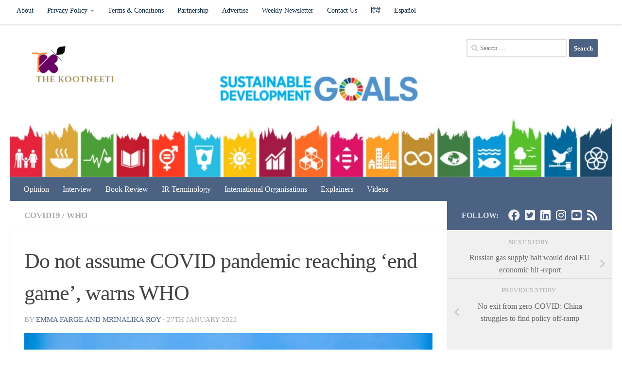

--- FILE ---
content_type: text/html; charset=UTF-8
request_url: https://thekootneeti.in/2022/01/27/do-not-assume-covid-pandemic-reaching-end-game-warns-who/
body_size: 22686
content:
<!DOCTYPE html><html class="no-js" lang="en-US" xmlns:fb="https://www.facebook.com/2008/fbml" xmlns:addthis="https://www.addthis.com/help/api-spec"  prefix="og: https://ogp.me/ns#"><head><meta charset="UTF-8"><meta name="viewport" content="width=device-width, initial-scale=1.0"><link rel="profile" href="https://gmpg.org/xfn/11" /><link rel="pingback" href="https://thekootneeti.in/xmlrpc.php"> <script>document.documentElement.className = document.documentElement.className.replace("no-js","js");</script> <link media="all" href="https://thekootneeti.in/wp-content/cache/autoptimize/css/autoptimize_46de99648748ccfa610b8c82adb38001.css" rel="stylesheet"><title>Do not assume COVID pandemic reaching &#039;end game&#039;, warns WHO</title><meta name="description" content="The head of the World Health Organization (WHO) warned on Monday that it was dangerous to assume the Omicron variant would"/><meta name="robots" content="follow, index, max-snippet:-1, max-video-preview:-1, max-image-preview:large"/><link rel="canonical" href="https://thekootneeti.in/2022/01/27/do-not-assume-covid-pandemic-reaching-end-game-warns-who/" /><meta property="og:locale" content="en_US" /><meta property="og:type" content="article" /><meta property="og:title" content="Do not assume COVID pandemic reaching &#039;end game&#039;, warns WHO" /><meta property="og:description" content="The head of the World Health Organization (WHO) warned on Monday that it was dangerous to assume the Omicron variant would" /><meta property="og:url" content="https://thekootneeti.in/2022/01/27/do-not-assume-covid-pandemic-reaching-end-game-warns-who/" /><meta property="og:site_name" content="The Kootneeti" /><meta property="article:publisher" content="https://www.facebook.com/TheKootneeti" /><meta property="article:author" content="thekootneetimag@gmail.com" /><meta property="article:tag" content="COVID19" /><meta property="article:tag" content="Germany" /><meta property="article:tag" content="Omicron" /><meta property="article:tag" content="Pandemic" /><meta property="article:tag" content="WHO" /><meta property="article:section" content="COVID19" /><meta property="og:image" content="https://thekootneeti.in/wp-content/uploads/2021/01/f-whoteam-a-20200211-scaled.jpg" /><meta property="og:image:secure_url" content="https://thekootneeti.in/wp-content/uploads/2021/01/f-whoteam-a-20200211-scaled.jpg" /><meta property="og:image:width" content="683" /><meta property="og:image:height" content="450" /><meta property="og:image:alt" content="COVID" /><meta property="og:image:type" content="image/jpeg" /><meta property="article:published_time" content="2022-01-27T12:54:57+05:30" /><meta name="twitter:card" content="summary_large_image" /><meta name="twitter:title" content="Do not assume COVID pandemic reaching &#039;end game&#039;, warns WHO" /><meta name="twitter:description" content="The head of the World Health Organization (WHO) warned on Monday that it was dangerous to assume the Omicron variant would" /><meta name="twitter:site" content="@Thekootneeti" /><meta name="twitter:creator" content="@Thekootneeti" /><meta name="twitter:image" content="https://thekootneeti.in/wp-content/uploads/2021/01/f-whoteam-a-20200211-scaled.jpg" /><meta name="twitter:label1" content="Written by" /><meta name="twitter:data1" content="Emma Farge and Mrinalika Roy" /><meta name="twitter:label2" content="Time to read" /><meta name="twitter:data2" content="1 minute" /> <script type="application/ld+json" class="rank-math-schema">{"@context":"https://schema.org","@graph":[{"@type":"Place","@id":"https://thekootneeti.in/#place","address":{"@type":"PostalAddress","streetAddress":"C-7, Sector 6","addressLocality":"Noida","addressRegion":"Uttar Pradesh","postalCode":"201301","addressCountry":"India"}},{"@type":"Organization","@id":"https://thekootneeti.in/#organization","name":"The Kootneeti","url":"https://thekootneeti.in","sameAs":["https://www.facebook.com/TheKootneeti","https://twitter.com/Thekootneeti"],"email":"hr@thekootneeti.in","address":{"@type":"PostalAddress","streetAddress":"C-7, Sector 6","addressLocality":"Noida","addressRegion":"Uttar Pradesh","postalCode":"201301","addressCountry":"India"},"logo":{"@type":"ImageObject","@id":"https://thekootneeti.in/#logo","url":"http://thekootneeti.in/wp-content/uploads/2018/12/cropped-kootneetiTM-6-1.png","contentUrl":"http://thekootneeti.in/wp-content/uploads/2018/12/cropped-kootneetiTM-6-1.png","caption":"The Kootneeti","inLanguage":"en-US","width":"500","height":"200"},"contactPoint":[{"@type":"ContactPoint","telephone":"+91 0120 4565994","contactType":"sales"}],"location":{"@id":"https://thekootneeti.in/#place"}},{"@type":"WebSite","@id":"https://thekootneeti.in/#website","url":"https://thekootneeti.in","name":"The Kootneeti","publisher":{"@id":"https://thekootneeti.in/#organization"},"inLanguage":"en-US"},{"@type":"ImageObject","@id":"https://thekootneeti.in/wp-content/uploads/2021/01/f-whoteam-a-20200211-scaled.jpg","url":"https://thekootneeti.in/wp-content/uploads/2021/01/f-whoteam-a-20200211-scaled.jpg","width":"683","height":"450","inLanguage":"en-US"},{"@type":"BreadcrumbList","@id":"https://thekootneeti.in/2022/01/27/do-not-assume-covid-pandemic-reaching-end-game-warns-who/#breadcrumb","itemListElement":[{"@type":"ListItem","position":"1","item":{"@id":"https://thekootneeti.in","name":"Home"}},{"@type":"ListItem","position":"2","item":{"@id":"https://thekootneeti.in/category/pandemics/pandemics-covid19/","name":"COVID19"}},{"@type":"ListItem","position":"3","item":{"@id":"https://thekootneeti.in/2022/01/27/do-not-assume-covid-pandemic-reaching-end-game-warns-who/","name":"Do not assume COVID pandemic reaching &#8216;end game&#8217;, warns WHO"}}]},{"@type":"WebPage","@id":"https://thekootneeti.in/2022/01/27/do-not-assume-covid-pandemic-reaching-end-game-warns-who/#webpage","url":"https://thekootneeti.in/2022/01/27/do-not-assume-covid-pandemic-reaching-end-game-warns-who/","name":"Do not assume COVID pandemic reaching &#039;end game&#039;, warns WHO","datePublished":"2022-01-27T12:54:57+05:30","dateModified":"2022-01-27T12:54:57+05:30","isPartOf":{"@id":"https://thekootneeti.in/#website"},"primaryImageOfPage":{"@id":"https://thekootneeti.in/wp-content/uploads/2021/01/f-whoteam-a-20200211-scaled.jpg"},"inLanguage":"en-US","breadcrumb":{"@id":"https://thekootneeti.in/2022/01/27/do-not-assume-covid-pandemic-reaching-end-game-warns-who/#breadcrumb"}},{"@type":"Person","name":"Emma Farge and Mrinalika Roy","description":"This report has been written by The Kootneeti Team. For any feedbacks/query reach Editor@thekootneeti.com || Twitter: @TheKootneeti","image":{"@type":"ImageObject","@id":"https://thekootneeti.in/wp-content/uploads/2017/07/cropped-cropped-IMG_8603-e1501253198550-1-2.png","url":"https://thekootneeti.in/wp-content/uploads/2017/07/cropped-cropped-IMG_8603-e1501253198550-1-2.png","caption":"Emma Farge and Mrinalika Roy","inLanguage":"en-US"},"sameAs":["thekootneetimag@gmail.com"],"worksFor":{"@id":"https://thekootneeti.in/#organization"}},{"@type":"NewsArticle","headline":"Do not assume COVID pandemic reaching &#039;end game&#039;, warns WHO","keywords":"COVID","datePublished":"2022-01-27T12:54:57+05:30","dateModified":"2022-01-27T12:54:57+05:30","articleSection":"COVID19, WHO","author":{"name":"Emma Farge and Mrinalika Roy"},"publisher":{"@id":"https://thekootneeti.in/#organization"},"description":"The head of the World Health Organization (WHO) warned on Monday that it was dangerous to assume the Omicron variant would","name":"Do not assume COVID pandemic reaching &#039;end game&#039;, warns WHO","@id":"https://thekootneeti.in/2022/01/27/do-not-assume-covid-pandemic-reaching-end-game-warns-who/#richSnippet","isPartOf":{"@id":"https://thekootneeti.in/2022/01/27/do-not-assume-covid-pandemic-reaching-end-game-warns-who/#webpage"},"image":{"@id":"https://thekootneeti.in/wp-content/uploads/2021/01/f-whoteam-a-20200211-scaled.jpg"},"inLanguage":"en-US","mainEntityOfPage":{"@id":"https://thekootneeti.in/2022/01/27/do-not-assume-covid-pandemic-reaching-end-game-warns-who/#webpage"}}]}</script> <link rel='dns-prefetch' href='//s7.addthis.com' /><link rel='dns-prefetch' href='//www.googletagmanager.com' /><link rel="alternate" type="application/rss+xml" title="The Kootneeti &raquo; Feed" href="https://thekootneeti.in/feed/" /><link rel="alternate" type="application/rss+xml" title="The Kootneeti &raquo; Comments Feed" href="https://thekootneeti.in/comments/feed/" /><link rel="alternate" type="application/rss+xml" title="The Kootneeti &raquo; Do not assume COVID pandemic reaching &#8216;end game&#8217;, warns WHO Comments Feed" href="https://thekootneeti.in/2022/01/27/do-not-assume-covid-pandemic-reaching-end-game-warns-who/feed/" /><link rel="alternate" title="oEmbed (JSON)" type="application/json+oembed" href="https://thekootneeti.in/wp-json/oembed/1.0/embed?url=https%3A%2F%2Fthekootneeti.in%2F2022%2F01%2F27%2Fdo-not-assume-covid-pandemic-reaching-end-game-warns-who%2F" /><link rel="alternate" title="oEmbed (XML)" type="text/xml+oembed" href="https://thekootneeti.in/wp-json/oembed/1.0/embed?url=https%3A%2F%2Fthekootneeti.in%2F2022%2F01%2F27%2Fdo-not-assume-covid-pandemic-reaching-end-game-warns-who%2F&#038;format=xml" /> <script src="https://thekootneeti.in/wp-includes/js/jquery/jquery.min.js?ver=3.7.1" id="jquery-core-js"></script> 
 <script src="https://www.googletagmanager.com/gtag/js?id=G-SGJJP3QQCJ" id="google_gtagjs-js" async></script> <script id="google_gtagjs-js-after">window.dataLayer = window.dataLayer || [];function gtag(){dataLayer.push(arguments);}
gtag("set","linker",{"domains":["thekootneeti.in"]});
gtag("js", new Date());
gtag("set", "developer_id.dZTNiMT", true);
gtag("config", "G-SGJJP3QQCJ");
 window._googlesitekit = window._googlesitekit || {}; window._googlesitekit.throttledEvents = []; window._googlesitekit.gtagEvent = (name, data) => { var key = JSON.stringify( { name, data } ); if ( !! window._googlesitekit.throttledEvents[ key ] ) { return; } window._googlesitekit.throttledEvents[ key ] = true; setTimeout( () => { delete window._googlesitekit.throttledEvents[ key ]; }, 5 ); gtag( "event", name, { ...data, event_source: "site-kit" } ); }; 
//# sourceURL=google_gtagjs-js-after</script> <script id="__ytprefs__-js-extra">var _EPYT_ = {"ajaxurl":"https://thekootneeti.in/wp-admin/admin-ajax.php","security":"74efc0dfca","gallery_scrolloffset":"20","eppathtoscripts":"https://thekootneeti.in/wp-content/plugins/youtube-embed-plus/scripts/","eppath":"https://thekootneeti.in/wp-content/plugins/youtube-embed-plus/","epresponsiveselector":"[\"iframe.__youtube_prefs__\",\"iframe[src*='youtube.com']\",\"iframe[src*='youtube-nocookie.com']\",\"iframe[data-ep-src*='youtube.com']\",\"iframe[data-ep-src*='youtube-nocookie.com']\",\"iframe[data-ep-gallerysrc*='youtube.com']\"]","epdovol":"1","version":"14.2.4","evselector":"iframe.__youtube_prefs__[src], iframe[src*=\"youtube.com/embed/\"], iframe[src*=\"youtube-nocookie.com/embed/\"]","ajax_compat":"","maxres_facade":"eager","ytapi_load":"light","pause_others":"","stopMobileBuffer":"1","facade_mode":"","not_live_on_channel":""};
//# sourceURL=__ytprefs__-js-extra</script> <link rel="https://api.w.org/" href="https://thekootneeti.in/wp-json/" /><link rel="alternate" title="JSON" type="application/json" href="https://thekootneeti.in/wp-json/wp/v2/posts/33031" /><link rel="EditURI" type="application/rsd+xml" title="RSD" href="https://thekootneeti.in/xmlrpc.php?rsd" /><meta name="generator" content="WordPress 6.9" /><link rel='shortlink' href='https://thekootneeti.in/?p=33031' /><meta property="fb:app_id" content="184053355601751"/><meta name="generator" content="Site Kit by Google 1.170.0" /> <script>document.documentElement.className = document.documentElement.className.replace('no-js', 'js');</script> <link rel="preload" as="font" type="font/woff2" href="https://thekootneeti.in/wp-content/themes/hueman/assets/front/webfonts/fa-brands-400.woff2?v=5.15.2" crossorigin="anonymous"/><link rel="preload" as="font" type="font/woff2" href="https://thekootneeti.in/wp-content/themes/hueman/assets/front/webfonts/fa-regular-400.woff2?v=5.15.2" crossorigin="anonymous"/><link rel="preload" as="font" type="font/woff2" href="https://thekootneeti.in/wp-content/themes/hueman/assets/front/webfonts/fa-solid-900.woff2?v=5.15.2" crossorigin="anonymous"/> <!--[if lt IE 9]> <script src="https://thekootneeti.in/wp-content/themes/hueman/assets/front/js/ie/html5shiv-printshiv.min.js"></script> <script src="https://thekootneeti.in/wp-content/themes/hueman/assets/front/js/ie/selectivizr.js"></script> <![endif]--><meta name="google-adsense-platform-account" content="ca-host-pub-2644536267352236"><meta name="google-adsense-platform-domain" content="sitekit.withgoogle.com"><meta name="onesignal" content="wordpress-plugin"/> <script>window.OneSignalDeferred = window.OneSignalDeferred || [];

      OneSignalDeferred.push(function(OneSignal) {
        var oneSignal_options = {};
        window._oneSignalInitOptions = oneSignal_options;

        oneSignal_options['serviceWorkerParam'] = { scope: '/' };
oneSignal_options['serviceWorkerPath'] = 'OneSignalSDKWorker.js.php';

        OneSignal.Notifications.setDefaultUrl("https://thekootneeti.in");

        oneSignal_options['wordpress'] = true;
oneSignal_options['appId'] = '46a37cce-27b3-496a-b092-1333e5e5b885';
oneSignal_options['allowLocalhostAsSecureOrigin'] = true;
oneSignal_options['welcomeNotification'] = { };
oneSignal_options['welcomeNotification']['title'] = "";
oneSignal_options['welcomeNotification']['message'] = "";
oneSignal_options['path'] = "https://thekootneeti.in/wp-content/plugins/onesignal-free-web-push-notifications/sdk_files/";
oneSignal_options['safari_web_id'] = "web.onesignal.auto.0e731bf1-0f8d-4c8c-8593-03e4c907000a";
oneSignal_options['promptOptions'] = { };
              OneSignal.init(window._oneSignalInitOptions);
              OneSignal.Slidedown.promptPush()      });

      function documentInitOneSignal() {
        var oneSignal_elements = document.getElementsByClassName("OneSignal-prompt");

        var oneSignalLinkClickHandler = function(event) { OneSignal.Notifications.requestPermission(); event.preventDefault(); };        for(var i = 0; i < oneSignal_elements.length; i++)
          oneSignal_elements[i].addEventListener('click', oneSignalLinkClickHandler, false);
      }

      if (document.readyState === 'complete') {
           documentInitOneSignal();
      }
      else {
           window.addEventListener("load", function(event){
               documentInitOneSignal();
          });
      }</script> <link rel="icon" href="https://thekootneeti.in/wp-content/uploads/2018/12/cropped-154567378355208271-32x32.png" sizes="32x32" /><link rel="icon" href="https://thekootneeti.in/wp-content/uploads/2018/12/cropped-154567378355208271-192x192.png" sizes="192x192" /><link rel="apple-touch-icon" href="https://thekootneeti.in/wp-content/uploads/2018/12/cropped-154567378355208271-180x180.png" /><meta name="msapplication-TileImage" content="https://thekootneeti.in/wp-content/uploads/2018/12/cropped-154567378355208271-270x270.png" /><link rel='stylesheet' id='dashicons-css' href='https://thekootneeti.in/wp-includes/css/dashicons.min.css?ver=6.9' media='all' /></head><body class="wp-singular post-template-default single single-post postid-33031 single-format-image wp-custom-logo wp-embed-responsive wp-theme-hueman sfly_guest-author-post col-2cl full-width topbar-enabled header-desktop-sticky header-mobile-sticky hueman-3-7-23 chrome"><div id="wrapper"> <a class="screen-reader-text skip-link" href="#content">Skip to content</a><header id="header" class="main-menu-mobile-on one-mobile-menu main_menu header-ads-desktop  topbar-transparent has-header-img"><nav class="nav-container group mobile-menu mobile-sticky " id="nav-mobile" data-menu-id="header-1"><div class="mobile-title-logo-in-header"><p class="site-title"> <a class="custom-logo-link" href="https://thekootneeti.in/" rel="home" title="The Kootneeti | Home page"><noscript><img src="https://thekootneeti.in/wp-content/uploads/2019/08/cropped-Copy-of-logo.png" alt="The Kootneeti" width="520" height="437"/></noscript><img class="lazyload" src='data:image/svg+xml,%3Csvg%20xmlns=%22http://www.w3.org/2000/svg%22%20viewBox=%220%200%20520%20437%22%3E%3C/svg%3E' data-src="https://thekootneeti.in/wp-content/uploads/2019/08/cropped-Copy-of-logo.png" alt="The Kootneeti" width="520" height="437"/></a></p></div> <button class="ham__navbar-toggler-two collapsed" title="Menu" aria-expanded="false"> <span class="ham__navbar-span-wrapper"> <span class="line line-1"></span> <span class="line line-2"></span> <span class="line line-3"></span> </span> </button><div class="nav-text"></div><div class="nav-wrap container"><ul class="nav container-inner group mobile-search"><li><form role="search" method="get" class="search-form" action="https://thekootneeti.in/"> <label> <span class="screen-reader-text">Search for:</span> <input type="search" class="search-field" placeholder="Search &hellip;" value="" name="s" /> </label> <input type="submit" class="search-submit" value="Search" /></form></li></ul><ul id="menu-english" class="nav container-inner group"><li id="menu-item-10066" class="menu-item menu-item-type-taxonomy menu-item-object-category menu-item-10066"><a href="https://thekootneeti.in/category/opinion/">Opinion</a></li><li id="menu-item-10064" class="menu-item menu-item-type-taxonomy menu-item-object-category menu-item-10064"><a href="https://thekootneeti.in/category/interview/">Interview</a></li><li id="menu-item-10063" class="menu-item menu-item-type-taxonomy menu-item-object-category menu-item-10063"><a href="https://thekootneeti.in/category/book-review/">Book Review</a></li><li id="menu-item-38350" class="menu-item menu-item-type-taxonomy menu-item-object-category menu-item-38350"><a href="https://thekootneeti.in/category/ir-terminology/">IR Terminology</a></li><li id="menu-item-38928" class="menu-item menu-item-type-taxonomy menu-item-object-category menu-item-38928"><a href="https://thekootneeti.in/category/international-organisations/">International Organisations</a></li><li id="menu-item-39059" class="menu-item menu-item-type-taxonomy menu-item-object-category menu-item-39059"><a href="https://thekootneeti.in/category/opinion/the-kootneeti-explainer/">Explainers</a></li><li id="menu-item-30528" class="menu-item menu-item-type-post_type menu-item-object-page menu-item-30528"><a href="https://thekootneeti.in/videos/">Videos</a></li></ul></div></nav><nav class="nav-container group desktop-menu desktop-sticky " id="nav-topbar" data-menu-id="header-2"><div class="nav-text"></div><div class="topbar-toggle-down"> <i class="fas fa-angle-double-down" aria-hidden="true" data-toggle="down" title="Expand menu"></i> <i class="fas fa-angle-double-up" aria-hidden="true" data-toggle="up" title="Collapse menu"></i></div><div class="nav-wrap container"><ul id="menu-alternate" class="nav container-inner group"><li id="menu-item-10397" class="menu-item menu-item-type-post_type menu-item-object-page menu-item-10397"><a href="https://thekootneeti.in/our-story/">About</a></li><li id="menu-item-10371" class="menu-item menu-item-type-post_type menu-item-object-page menu-item-privacy-policy menu-item-has-children menu-item-10371"><a rel="privacy-policy" href="https://thekootneeti.in/privacy-policy-2/">Privacy Policy</a><ul class="sub-menu"><li id="menu-item-34966" class="menu-item menu-item-type-post_type menu-item-object-page menu-item-34966"><a href="https://thekootneeti.in/privacy-policy-2022/">Privacy Policy</a></li><li id="menu-item-12671" class="menu-item menu-item-type-post_type menu-item-object-page menu-item-12671"><a href="https://thekootneeti.in/legal-notice/">Legal Notice</a></li><li id="menu-item-12944" class="menu-item menu-item-type-post_type menu-item-object-page menu-item-12944"><a href="https://thekootneeti.in/editorial-team-policies-the-kootneeti/">Editorial Team &#038; Policies | The Kootneeti</a></li></ul></li><li id="menu-item-34973" class="menu-item menu-item-type-post_type menu-item-object-page menu-item-34973"><a href="https://thekootneeti.in/terms-conditions-2022/">Terms &#038; Conditions</a></li><li id="menu-item-10374" class="menu-item menu-item-type-post_type menu-item-object-page menu-item-10374"><a href="https://thekootneeti.in/international-synergy-the-kootneeti/">Partnership</a></li><li id="menu-item-10411" class="menu-item menu-item-type-post_type menu-item-object-page menu-item-10411"><a href="https://thekootneeti.in/advertise/">Advertise</a></li><li id="menu-item-39060" class="menu-item menu-item-type-post_type menu-item-object-page menu-item-39060"><a href="https://thekootneeti.in/international-relations-updates-weekly-newsletter-by-the-kootneeti/">Weekly Newsletter</a></li><li id="menu-item-10373" class="menu-item menu-item-type-post_type menu-item-object-page menu-item-10373"><a href="https://thekootneeti.in/contact/">Contact Us</a></li><li id="menu-item-10382" class="menu-item menu-item-type-custom menu-item-object-custom menu-item-10382"><a href="http://hindi.thekootneeti.in">हिंदी</a></li><li id="menu-item-10383" class="menu-item menu-item-type-custom menu-item-object-custom menu-item-10383"><a href="http://es.thekootneeti.in">Español</a></li></ul></div><div id="topbar-header-search" class="container"><div class="container-inner"> <button class="toggle-search"><i class="fas fa-search"></i></button><div class="search-expand"><div class="search-expand-inner"><form role="search" method="get" class="search-form" action="https://thekootneeti.in/"> <label> <span class="screen-reader-text">Search for:</span> <input type="search" class="search-field" placeholder="Search &hellip;" value="" name="s" /> </label> <input type="submit" class="search-submit" value="Search" /></form></div></div></div></div></nav><div class="container group"><div class="container-inner"><div id="header-image-wrap"><div class="group hu-pad central-header-zone"><div class="logo-tagline-group"><p class="site-title"> <a class="custom-logo-link" href="https://thekootneeti.in/" rel="home" title="The Kootneeti | Home page"><noscript><img src="https://thekootneeti.in/wp-content/uploads/2018/12/cropped-kootneetiTM-6-1.png" alt="The Kootneeti" width="500" height="200"/></noscript><img class="lazyload" src='data:image/svg+xml,%3Csvg%20xmlns=%22http://www.w3.org/2000/svg%22%20viewBox=%220%200%20500%20200%22%3E%3C/svg%3E' data-src="https://thekootneeti.in/wp-content/uploads/2018/12/cropped-kootneetiTM-6-1.png" alt="The Kootneeti" width="500" height="200"/></a></p><p class="site-description">International Relations in India &amp; Beyond</p></div><div id="header-widgets"><div id="search-8" class="widget widget_search"><form role="search" method="get" class="search-form" action="https://thekootneeti.in/"> <label> <span class="screen-reader-text">Search for:</span> <input type="search" class="search-field" placeholder="Search &hellip;" value="" name="s" /> </label> <input type="submit" class="search-submit" value="Search" /></form></div></div></div> <a href="https://thekootneeti.in/" rel="home"><img src="https://thekootneeti.in/wp-content/uploads/2019/02/SDG317.png" width="2707" height="687" alt="" class="new-site-image" srcset="https://thekootneeti.in/wp-content/uploads/2019/02/SDG317.png 800w, https://thekootneeti.in/wp-content/uploads/2019/02/SDG317-300x76.png 300w, https://thekootneeti.in/wp-content/uploads/2019/02/SDG317-768x195.png 768w, https://thekootneeti.in/wp-content/uploads/2019/02/SDG317-1024x260.png 1024w" sizes="(max-width: 2707px) 100vw, 2707px" decoding="async" fetchpriority="high" /></a></div><nav class="nav-container group desktop-menu " id="nav-header" data-menu-id="header-3"><div class="nav-text"></div><div class="nav-wrap container"><ul id="menu-english-1" class="nav container-inner group"><li class="menu-item menu-item-type-taxonomy menu-item-object-category menu-item-10066"><a href="https://thekootneeti.in/category/opinion/">Opinion</a></li><li class="menu-item menu-item-type-taxonomy menu-item-object-category menu-item-10064"><a href="https://thekootneeti.in/category/interview/">Interview</a></li><li class="menu-item menu-item-type-taxonomy menu-item-object-category menu-item-10063"><a href="https://thekootneeti.in/category/book-review/">Book Review</a></li><li class="menu-item menu-item-type-taxonomy menu-item-object-category menu-item-38350"><a href="https://thekootneeti.in/category/ir-terminology/">IR Terminology</a></li><li class="menu-item menu-item-type-taxonomy menu-item-object-category menu-item-38928"><a href="https://thekootneeti.in/category/international-organisations/">International Organisations</a></li><li class="menu-item menu-item-type-taxonomy menu-item-object-category menu-item-39059"><a href="https://thekootneeti.in/category/opinion/the-kootneeti-explainer/">Explainers</a></li><li class="menu-item menu-item-type-post_type menu-item-object-page menu-item-30528"><a href="https://thekootneeti.in/videos/">Videos</a></li></ul></div></nav></div></div></header><div class="container" id="page"><div class="container-inner"><div class="main"><div class="main-inner group"><main class="content" id="content"><div class="page-title hu-pad group"><ul class="meta-single group"><li class="category"><a href="https://thekootneeti.in/category/pandemics/pandemics-covid19/" rel="category tag">COVID19</a> <span>/</span> <a href="https://thekootneeti.in/category/united-states/who/" rel="category tag">WHO</a></li></ul></div><div class="hu-pad group"><article class="post-33031 post type-post status-publish format-image has-post-thumbnail hentry category-pandemics-covid19 category-who tag-covid19 tag-germany tag-omicron tag-pandemic tag-who post_format-post-format-image"><div class="post-inner group"><h1 class="post-title entry-title">Do not assume COVID pandemic reaching &#8216;end game&#8217;, warns WHO</h1><p class="post-byline"> by <span class="vcard author"> <span class="fn"><a href="" title="Posts by Emma Farge and Mrinalika Roy" rel="author">Emma Farge and Mrinalika Roy</a></span> </span> &middot; <span class="published">27th January 2022</span></p><div class="post-format"><div class="image-container"> <img  width="683" height="450"  src="[data-uri]" data-src="https://thekootneeti.in/wp-content/uploads/2021/01/f-whoteam-a-20200211-scaled.jpg"  class="attachment-full size-full wp-post-image" alt="" decoding="async" data-srcset="https://thekootneeti.in/wp-content/uploads/2021/01/f-whoteam-a-20200211-scaled.jpg 683w, https://thekootneeti.in/wp-content/uploads/2021/01/f-whoteam-a-20200211-300x198.jpg 300w, https://thekootneeti.in/wp-content/uploads/2021/01/f-whoteam-a-20200211-1024x675.jpg 1024w, https://thekootneeti.in/wp-content/uploads/2021/01/f-whoteam-a-20200211-768x506.jpg 768w, https://thekootneeti.in/wp-content/uploads/2021/01/f-whoteam-a-20200211-1536x1012.jpg 1536w" data-sizes="(max-width: 683px) 100vw, 683px" /><div class="image-caption">FILE PHOTO: Director-General of the World Health Organization (WHO) Tedros Adhanom Ghebreyesus attends a news conference on the novel coronavirus (2019-nCoV) in Geneva, Switzerland February 6, 2020. REUTERS/Denis Balibouse/File Photo</div></div></div><div class="clear"></div><div class="entry themeform"><div class="entry-inner"><div class="at-above-post addthis_tool" data-url="https://thekootneeti.in/2022/01/27/do-not-assume-covid-pandemic-reaching-end-game-warns-who/"></div><p>The head of the World Health Organization (WHO) warned on Monday that it was dangerous to assume the Omicron variant would herald the end of COVID-19&#8217;s acutest phase, exhorting nations to stay focused to beat the pandemic.</p><p>&#8220;It’s dangerous to assume that Omicron will be the last variant and that we are in the end game,&#8221; Tedros Adhanom Ghebreyesus told a WHO executive board meeting of the two-year pandemic that has killed nearly 6 million people.</p><div class='code-block code-block-2' style='margin: 8px 0; clear: both;'> <script async src="https://pagead2.googlesyndication.com/pagead/js/adsbygoogle.js"></script>  <ins class="adsbygoogle"
 style="display:block"
 data-ad-client="ca-pub-2956477376132867"
 data-ad-slot="3776481028"
 data-ad-format="auto"
 data-full-width-responsive="true"></ins> <script>(adsbygoogle = window.adsbygoogle || []).push({});</script></div><p>&#8220;On the contrary, globally the conditions are ideal for more variants to emerge.&#8221;</p><div class='code-block code-block-3' style='margin: 8px auto; text-align: center; display: block; clear: both;'> <script async src="https://pagead2.googlesyndication.com/pagead/js/adsbygoogle.js"></script>  <ins class="adsbygoogle"
 style="display:block"
 data-ad-client="ca-pub-2956477376132867"
 data-ad-slot="3776481028"
 data-ad-format="auto"
 data-full-width-responsive="true"></ins> <script>(adsbygoogle = window.adsbygoogle || []).push({});</script></div><p>Though Omicron has sent total cases soaring to nearly 350 million, its less lethal impact and the increasing prevalence of vaccines has led to optimism in some parts that the worst of the pandemic may have passed.</p><p>Tedros, the WHO&#8217;s first African head who is&nbsp;running unopposed for a second term, urged discipline and unity in combatting the coronavirus.</p><p>&#8220;The COVID-19 pandemic is now entering its third year and we are at a critical juncture,&#8221; he told a news conference earlier. &#8220;We must work together to bring the acute phase of this pandemic to an end. We cannot let it continue to drag on, lurching between panic and neglect.&#8221;</p><div class='code-block code-block-4' style='margin: 8px 0; clear: both;'> <script async src="https://pagead2.googlesyndication.com/pagead/js/adsbygoogle.js"></script>  <ins class="adsbygoogle"
 style="display:block"
 data-ad-client="ca-pub-2956477376132867"
 data-ad-slot="3776481028"
 data-ad-format="auto"
 data-full-width-responsive="true"></ins> <script>(adsbygoogle = window.adsbygoogle || []).push({});</script></div><h3 class="wp-block-heading"> Germany biggest donor</h3><p>Countries must maximise strategies and tools already available, such as testing and inoculation, for the global health emergency to end this year, he said.</p><p>Tedros&#8217; bid for a second term received a boost when the WHO shelved a decision on his native Ethiopia&#8217;s request to investigate accusations of links to rebel forces.&nbsp;</p><div class='code-block code-block-5' style='margin: 8px 0; clear: both;'> <script async src="https://pagead2.googlesyndication.com/pagead/js/adsbygoogle.js"></script>  <ins class="adsbygoogle"
 style="display:block"
 data-ad-client="ca-pub-2956477376132867"
 data-ad-slot="3776481028"
 data-ad-format="auto"
 data-full-width-responsive="true"></ins> <script>(adsbygoogle = window.adsbygoogle || []).push({});</script></div><p>He told board members he was seeking an overhaul of the agency&#8217;s funding model, with Germany now the largest donor, supplanting Washington which had accused the WHO of pro-China bias under former President Donald Trump&#8217;s administration.</p><p>The United States is resisting a financing proposal that would make the U.N. health body more independent, raising doubts about the&nbsp;Biden administration&#8217;s&nbsp;long-term support.</p><div class='code-block code-block-6' style='margin: 8px 0; clear: both;'> <script async src="https://pagead2.googlesyndication.com/pagead/js/adsbygoogle.js"></script>  <ins class="adsbygoogle"
 style="display:block"
 data-ad-client="ca-pub-2956477376132867"
 data-ad-slot="3776481028"
 data-ad-format="auto"
 data-full-width-responsive="true"></ins> <script>(adsbygoogle = window.adsbygoogle || []).push({});</script></div><p><em>Reporting by Emma Farge and Paul Carrel; Editing by Toby Chopra and Andrew Cawthorne</em></p><div class="awac-wrapper"><div class="awac widget block-5"><link href="//cdn-images.mailchimp.com/embedcode/classic-071822.css" rel="stylesheet" type="text/css"><div id="mc_embed_signup"><form action="https://thekootneeti.us10.list-manage.com/subscribe/post?u=6f108e85ee0ceb09a5beeecf7&amp;id=51ad083126&amp;f_id=002f37e2f0" method="post" id="mc-embedded-subscribe-form" name="mc-embedded-subscribe-form" class="validate" target="_blank" novalidate=""><div id="mc_embed_signup_scroll"><h2>Subscribe to the International Relations Updates by The Kootneeti</h2><div class="indicates-required"><span class="asterisk">*</span> indicates required</div><div class="mc-field-group"> <label for="mce-MMERGE6">Full Name </label> <input type="text" value="" name="MMERGE6" class="" id="mce-MMERGE6"> <span id="mce-MMERGE6-HELPERTEXT" class="helper_text"></span></div><div class="mc-field-group"> <label for="mce-EMAIL">Email Address <span class="asterisk">*</span> </label> <input type="email" value="" name="EMAIL" class="required email" id="mce-EMAIL" required=""> <span id="mce-EMAIL-HELPERTEXT" class="helper_text"></span></div><div id="mce-responses" class="show foot"><div class="response" id="mce-error-response" style="display:none"></div><div class="response" id="mce-success-response" style="display:none"></div></div><div style="position: absolute; left: -5000px;" aria-hidden="true"><input type="text" name="b_6f108e85ee0ceb09a5beeecf7_51ad083126" tabindex="-1" value=""></div><div class="optionalParent"><div class="show foot"> <input type="submit" value="Subscribe" name="subscribe" id="mc-embedded-subscribe" class="button"><p class="brandingLogo"><a href="http://eepurl.com/h-2wsf" title="Mailchimp - email marketing made easy and fun" target="_blank" rel="noopener"><img  decoding="async"  src="[data-uri]" data-src="https://eep.io/mc-cdn-images/template_images/branding_logo_text_dark_dtp.svg" ></a></p></div></div></div></form></div> <script type="text/javascript" src="//s3.amazonaws.com/downloads.mailchimp.com/js/mc-validate.js"></script><script type="text/javascript">(function($) {window.fnames = new Array(); window.ftypes = new Array();fnames[6]='MMERGE6';ftypes[6]='text';fnames[0]='EMAIL';ftypes[0]='email';}(jQuery));var $mcj = jQuery.noConflict(true);</script> </div></div><div class="widget_text awac-wrapper"><div class="widget_text awac widget custom_html-2"><div class="textwidget custom-html-widget"><figure><iframe data-src="https://www.facebook.com/plugins/like.php?href=https%3A%2F%2Fwww.facebook.com%2Fthekootneeti&amp;width=300&amp;layout=standard&amp;action=like&amp;size=small&amp;show_faces=true&amp;share=true&amp;height=80&amp;appId" width="300" height="80" src="[data-uri]" class="lazyload" data-load-mode="1"></iframe></figure></div></div></div><div class="awac-wrapper"><div class="awac widget block-6"><div style="height:100px" aria-hidden="true" class="wp-block-spacer"></div></div></div><div class="awac-wrapper"><div class="awac widget text-2"><div class="textwidget"><p><em>The views and opinions expressed in this article are those of the author and do not necessarily reflect the views of The Kootneeti Team</em></p><div class="awac-wrapper"></div></div></div></div><div id="wpdevar_comment_1" style="width:100%;text-align:left;"> <span style="padding: 10px;font-size:15px;font-family:Arial,Helvetica Neue,Helvetica,sans-serif;color:#000000;">Facebook Comments</span><div class="fb-comments" data-href="https://thekootneeti.in/2022/01/27/do-not-assume-covid-pandemic-reaching-end-game-warns-who/" data-order-by="social" data-numposts="5" data-width="100%" style="display:block;"></div></div><div class="at-below-post addthis_tool" data-url="https://thekootneeti.in/2022/01/27/do-not-assume-covid-pandemic-reaching-end-game-warns-who/"></div><div class='code-block code-block-9' style='margin: 8px 0; clear: both;'> <script async src="https://pagead2.googlesyndication.com/pagead/js/adsbygoogle.js"></script>  <ins class="adsbygoogle"
 style="display:block"
 data-ad-client="ca-pub-2956477376132867"
 data-ad-slot="3776481028"
 data-ad-format="auto"
 data-full-width-responsive="true"></ins> <script>(adsbygoogle = window.adsbygoogle || []).push({});</script></div><nav class="pagination group"></nav></div><div class="clear"></div></div></div></article><div class="clear"></div><p class="post-tags"><span>Tags:</span> <a href="https://thekootneeti.in/tag/covid19/" rel="tag">COVID19</a><a href="https://thekootneeti.in/tag/germany/" rel="tag">Germany</a><a href="https://thekootneeti.in/tag/omicron/" rel="tag">Omicron</a><a href="https://thekootneeti.in/tag/pandemic/" rel="tag">Pandemic</a><a href="https://thekootneeti.in/tag/who/" rel="tag">WHO</a></p><h4 class="heading"> <i class="far fa-hand-point-right"></i>You may also like...</h4><ul class="related-posts group"><li class="related post-hover"><article class="post-17121 post type-post status-publish format-image has-post-thumbnail hentry category-united-states category-opinion category-who tag-covid-19 tag-trump tag-united-states tag-who-funding post_format-post-format-image"><div class="post-thumbnail"> <a href="https://thekootneeti.in/2020/06/10/implications-of-the-united-states-withdrawal-from-the-who-funding/" class="hu-rel-post-thumb"> <img  width="520" height="245"  src="[data-uri]" data-src="https://thekootneeti.in/wp-content/uploads/2020/06/200311210846-02-trump-oval-office-address-0311-full-169-520x245.jpg"  class="attachment-thumb-medium size-thumb-medium wp-post-image" alt="" decoding="async" /> </a></div><div class="related-inner"><h4 class="post-title entry-title"> <a href="https://thekootneeti.in/2020/06/10/implications-of-the-united-states-withdrawal-from-the-who-funding/" rel="bookmark">Implications of the United States&#8217; withdrawal from the WHO Funding</a></h4><div class="post-meta group"><p class="post-date"> <time class="published updated" datetime="2020-06-10 21:09:26">10th June 2020</time></p></div></div></article></li><li class="related post-hover"><article class="post-21291 post type-post status-publish format-image has-post-thumbnail hentry category-pandemics-covid19 category-opinion tag-covid-19 tag-globalization post_format-post-format-image"><div class="post-thumbnail"> <a href="https://thekootneeti.in/2020/10/14/covid-19-and-the-turbulent-history-of-globalization/" class="hu-rel-post-thumb"> <img  width="520" height="245"  src="[data-uri]" data-src="https://thekootneeti.in/wp-content/uploads/2020/10/HSOG_Illustration_Corona_jpg-e1587472603572-520x245.jpg"  class="attachment-thumb-medium size-thumb-medium wp-post-image" alt="" decoding="async" /> </a></div><div class="related-inner"><h4 class="post-title entry-title"> <a href="https://thekootneeti.in/2020/10/14/covid-19-and-the-turbulent-history-of-globalization/" rel="bookmark">Covid-19 And The Turbulent History Of Globalization</a></h4><div class="post-meta group"><p class="post-date"> <time class="published updated" datetime="2020-10-14 07:51:42">14th October 2020</time></p></div></div></article></li><li class="related post-hover"><article class="post-16280 post type-post status-publish format-image has-post-thumbnail hentry category-middle-east-monitor category-pandemics-covid19 category-opinion post_format-post-format-image"><div class="post-thumbnail"> <a href="https://thekootneeti.in/2020/05/18/the-resurgence-of-isis-in-iraq-during-covid-19/" class="hu-rel-post-thumb"> <img  width="368" height="245"  src="[data-uri]" data-src="https://thekootneeti.in/wp-content/uploads/2020/05/GettyImages_805623552.0-scaled.jpg"  class="attachment-thumb-medium size-thumb-medium wp-post-image" alt="" decoding="async" data-srcset="https://thekootneeti.in/wp-content/uploads/2020/05/GettyImages_805623552.0-scaled.jpg 800w, https://thekootneeti.in/wp-content/uploads/2020/05/GettyImages_805623552.0-300x200.jpg 300w, https://thekootneeti.in/wp-content/uploads/2020/05/GettyImages_805623552.0-500x333.jpg 500w" data-sizes="(max-width: 368px) 100vw, 368px" /> </a></div><div class="related-inner"><h4 class="post-title entry-title"> <a href="https://thekootneeti.in/2020/05/18/the-resurgence-of-isis-in-iraq-during-covid-19/" rel="bookmark">The resurgence of ISIS in Iraq During COVID-19: Reality or Utopia?</a></h4><div class="post-meta group"><p class="post-date"> <time class="published updated" datetime="2020-05-18 13:26:43">18th May 2020</time></p></div></div></article></li></ul><section id="comments" class="themeform"></section></div></main><div class="sidebar s1 collapsed" data-position="right" data-layout="col-2cl" data-sb-id="s1"> <button class="sidebar-toggle" title="Expand Sidebar"><i class="fas sidebar-toggle-arrows"></i></button><div class="sidebar-content"><div class="sidebar-top group"><p>Follow:</p><ul class="social-links"><li><a rel="nofollow noopener noreferrer" class="social-tooltip"  title="Follow us on Facebook" aria-label="Follow us on Facebook" href="https://www.facebook.com/thekootneeti" target="_blank"  style="color:#f0efef"><i class="fab fa-facebook"></i></a></li><li><a rel="nofollow noopener noreferrer" class="social-tooltip"  title="Follow us on Twitter-square" aria-label="Follow us on Twitter-square" href="https://www.twitter.com/thekootneeti" target="_blank"  style="color:#f2f2f2"><i class="fab fa-twitter-square"></i></a></li><li><a rel="nofollow noopener noreferrer" class="social-tooltip"  title="Follow us on Linkedin" aria-label="Follow us on Linkedin" href="https://www.linkedin.com/company/thekootneeti/" target="_blank"  style="color:#fdfbfb"><i class="fab fa-linkedin"></i></a></li><li><a rel="nofollow noopener noreferrer" class="social-tooltip"  title="Follow us on Instagram" aria-label="Follow us on Instagram" href="http://www.instagram.com/thekootneeti" target="_blank"  style="color:#fdfbfb"><i class="fab fa-instagram"></i></a></li><li><a rel="nofollow noopener noreferrer" class="social-tooltip"  title="Follow us on Youtube-square" aria-label="Follow us on Youtube-square" href="https://www.youtube.com/c/thekootneeti" target="_blank"  style="color:#faf4f4"><i class="fab fa-youtube-square"></i></a></li><li><a rel="nofollow noopener noreferrer" class="social-tooltip"  title="Follow us on Rss" aria-label="Follow us on Rss" href="http://feeds.feedburner.com/thekootneeti" target="_blank"  style="color:#fdfbfb"><i class="fas fa-rss"></i></a></li></ul></div><ul class="post-nav group"><li class="next"><strong>Next story&nbsp;</strong><a href="https://thekootneeti.in/2022/01/27/russian-gas-supply-halt-would-deal-eu-economic-hit-report/" rel="next"><i class="fas fa-chevron-right"></i><span>Russian gas supply halt would deal EU economic hit -report</span></a></li><li class="previous"><strong>Previous story&nbsp;</strong><a href="https://thekootneeti.in/2022/01/27/no-exit-from-zero-covid-china-struggles-to-find-policy-off-ramp/" rel="prev"><i class="fas fa-chevron-left"></i><span>No exit from zero-COVID: China struggles to find policy off-ramp</span></a></li></ul><div id="alxtabs-3" class="widget widget_hu_tabs"><h3 class="widget-title"></h3><ul class="alx-tabs-nav group tab-count-2"><li class="alx-tab tab-recent"><a href="#tab-recent-3" title="Recent Posts"><i class="far fa-clock"></i><span>Recent Posts</span></a></li><li class="alx-tab tab-popular"><a href="#tab-popular-3" title="Popular Posts"><i class="fas fa-star"></i><span>Popular Posts</span></a></li></ul><div class="alx-tabs-container"><ul id="tab-recent-3" class="alx-tab group thumbs-enabled"><li><div class="tab-item-thumbnail"> <a href="https://thekootneeti.in/2025/12/26/the-year-that-was-by-nikhil-khare/"> <img  width="80" height="80"  src="[data-uri]" data-src="https://thekootneeti.in/wp-content/uploads/2025/12/year_that_was_800x450-80x80.png"  class="attachment-thumb-small size-thumb-small wp-post-image" alt="" decoding="async" data-srcset="https://thekootneeti.in/wp-content/uploads/2025/12/year_that_was_800x450-80x80.png 80w, https://thekootneeti.in/wp-content/uploads/2025/12/year_that_was_800x450-24x24.png 24w, https://thekootneeti.in/wp-content/uploads/2025/12/year_that_was_800x450-48x48.png 48w" data-sizes="(max-width: 80px) 100vw, 80px" /> </a></div><div class="tab-item-inner group"><p class="tab-item-category"><a href="https://thekootneeti.in/category/opinion/" rel="category tag">Opinion</a></p><p class="tab-item-title"><a href="https://thekootneeti.in/2025/12/26/the-year-that-was-by-nikhil-khare/" rel="bookmark">The Year That Was</a></p><p class="tab-item-date">26th December 2025</p></div></li><li><div class="tab-item-thumbnail"> <a href="https://thekootneeti.in/2025/10/23/75-years-of-indias-contribution-to-un-peacekeeping-a-new-book-by-maj-gen-p-k-goswami-retd/"> <img  width="80" height="80"  src="[data-uri]" data-src="https://thekootneeti.in/wp-content/uploads/2025/10/International-Organisations-80x80.jpg"  class="attachment-thumb-small size-thumb-small wp-post-image" alt="" decoding="async" data-srcset="https://thekootneeti.in/wp-content/uploads/2025/10/International-Organisations-80x80.jpg 80w, https://thekootneeti.in/wp-content/uploads/2025/10/International-Organisations-24x24.jpg 24w, https://thekootneeti.in/wp-content/uploads/2025/10/International-Organisations-48x48.jpg 48w" data-sizes="(max-width: 80px) 100vw, 80px" /> </a></div><div class="tab-item-inner group"><p class="tab-item-category"><a href="https://thekootneeti.in/category/book-review/book-launch/" rel="category tag">Book Launch</a></p><p class="tab-item-title"><a href="https://thekootneeti.in/2025/10/23/75-years-of-indias-contribution-to-un-peacekeeping-a-new-book-by-maj-gen-p-k-goswami-retd/" rel="bookmark">75 Years of India’s Contribution to UN Peacekeeping: A New Book by Maj Gen P.K. Goswami</a></p><p class="tab-item-date">23rd October 2025</p></div></li><li><div class="tab-item-thumbnail"> <a href="https://thekootneeti.in/2025/10/18/event-advancing-peacekeeping-and-humanitarian-imperative-in-a-fragmented-world/"> <img  width="80" height="80"  src="[data-uri]" data-src="https://thekootneeti.in/wp-content/uploads/2025/10/UAUF25-80x80.jpg"  class="attachment-thumb-small size-thumb-small wp-post-image" alt="" decoding="async" data-srcset="https://thekootneeti.in/wp-content/uploads/2025/10/UAUF25-80x80.jpg 80w, https://thekootneeti.in/wp-content/uploads/2025/10/UAUF25-24x24.jpg 24w, https://thekootneeti.in/wp-content/uploads/2025/10/UAUF25-48x48.jpg 48w" data-sizes="(max-width: 80px) 100vw, 80px" /> </a></div><div class="tab-item-inner group"><p class="tab-item-category"><a href="https://thekootneeti.in/category/event/" rel="category tag">Event</a> / <a href="https://thekootneeti.in/category/united-nations/peacekeeping/" rel="category tag">Peacekeeping</a></p><p class="tab-item-title"><a href="https://thekootneeti.in/2025/10/18/event-advancing-peacekeeping-and-humanitarian-imperative-in-a-fragmented-world/" rel="bookmark">[Event] Advancing Peacekeeping and Humanitarian Imperative in a Fragmented World</a></p><p class="tab-item-date">18th October 2025</p></div></li><li><div class="tab-item-thumbnail"> <a href="https://thekootneeti.in/2025/09/10/the-great-american-riddle/"> <img  width="80" height="80"  src="[data-uri]" data-src="https://thekootneeti.in/wp-content/uploads/2025/09/White-House-80x80.jpg"  class="attachment-thumb-small size-thumb-small wp-post-image" alt="" decoding="async" data-srcset="https://thekootneeti.in/wp-content/uploads/2025/09/White-House-80x80.jpg 80w, https://thekootneeti.in/wp-content/uploads/2025/09/White-House-24x24.jpg 24w, https://thekootneeti.in/wp-content/uploads/2025/09/White-House-48x48.jpg 48w" data-sizes="(max-width: 80px) 100vw, 80px" /> </a></div><div class="tab-item-inner group"><p class="tab-item-category"><a href="https://thekootneeti.in/category/opinion/" rel="category tag">Opinion</a> / <a href="https://thekootneeti.in/category/united-states/" rel="category tag">United States</a></p><p class="tab-item-title"><a href="https://thekootneeti.in/2025/09/10/the-great-american-riddle/" rel="bookmark">The Great American Riddle</a></p><p class="tab-item-date">10th September 2025</p></div></li><li><div class="tab-item-thumbnail"> <a href="https://thekootneeti.in/2025/07/04/pax-americana-at-249-the-empire-that-endures/"> <img  width="80" height="80"  src="[data-uri]" data-src="https://thekootneeti.in/wp-content/uploads/2025/07/ChatGPT-Image-Jul-4-2025-07_39_27-PM-80x80.png"  class="attachment-thumb-small size-thumb-small wp-post-image" alt="" decoding="async" data-srcset="https://thekootneeti.in/wp-content/uploads/2025/07/ChatGPT-Image-Jul-4-2025-07_39_27-PM-80x80.png 80w, https://thekootneeti.in/wp-content/uploads/2025/07/ChatGPT-Image-Jul-4-2025-07_39_27-PM-24x24.png 24w, https://thekootneeti.in/wp-content/uploads/2025/07/ChatGPT-Image-Jul-4-2025-07_39_27-PM-48x48.png 48w" data-sizes="(max-width: 80px) 100vw, 80px" /> </a></div><div class="tab-item-inner group"><p class="tab-item-category"><a href="https://thekootneeti.in/category/united-states/" rel="category tag">United States</a> / <a href="https://thekootneeti.in/category/opinion/" rel="category tag">Opinion</a></p><p class="tab-item-title"><a href="https://thekootneeti.in/2025/07/04/pax-americana-at-249-the-empire-that-endures/" rel="bookmark">Pax Americana at 249: The Empire That Endures</a></p><p class="tab-item-date">4th July 2025</p></div></li><li><div class="tab-item-thumbnail"> <a href="https://thekootneeti.in/2025/05/30/india-marks-75-years-of-un-peacekeeping-with-usi-symposium-honouring-legacy-leadership-and-sacrifices/"> <img  width="80" height="80"  src="[data-uri]" data-src="https://thekootneeti.in/wp-content/uploads/2025/05/IMG_5621-80x80.jpg"  class="attachment-thumb-small size-thumb-small wp-post-image" alt="" decoding="async" data-srcset="https://thekootneeti.in/wp-content/uploads/2025/05/IMG_5621-80x80.jpg 80w, https://thekootneeti.in/wp-content/uploads/2025/05/IMG_5621-24x24.jpg 24w, https://thekootneeti.in/wp-content/uploads/2025/05/IMG_5621-48x48.jpg 48w" data-sizes="(max-width: 80px) 100vw, 80px" /> </a></div><div class="tab-item-inner group"><p class="tab-item-category"><a href="https://thekootneeti.in/category/united-nations/peacekeeping/" rel="category tag">Peacekeeping</a> / <a href="https://thekootneeti.in/category/event/" rel="category tag">Event</a></p><p class="tab-item-title"><a href="https://thekootneeti.in/2025/05/30/india-marks-75-years-of-un-peacekeeping-with-usi-symposium-honouring-legacy-leadership-and-sacrifices/" rel="bookmark">India Marks 75 Years of UN Peacekeeping with USI Symposium Honouring Legacy, Leadership, and Sacrifices</a></p><p class="tab-item-date">30th May 2025</p></div></li><li><div class="tab-item-thumbnail"> <a href="https://thekootneeti.in/2025/03/26/the-unforgettable-saga-of-sierra-leone-book-launch/"> <img  width="80" height="80"  src="[data-uri]" data-src="https://thekootneeti.in/wp-content/uploads/2025/03/Gm4Hl9wbsAA0ST0-80x80.jpg"  class="attachment-thumb-small size-thumb-small wp-post-image" alt="" decoding="async" data-srcset="https://thekootneeti.in/wp-content/uploads/2025/03/Gm4Hl9wbsAA0ST0-80x80.jpg 80w, https://thekootneeti.in/wp-content/uploads/2025/03/Gm4Hl9wbsAA0ST0-24x24.jpg 24w, https://thekootneeti.in/wp-content/uploads/2025/03/Gm4Hl9wbsAA0ST0-48x48.jpg 48w" data-sizes="(max-width: 80px) 100vw, 80px" /> </a></div><div class="tab-item-inner group"><p class="tab-item-category"><a href="https://thekootneeti.in/category/event/" rel="category tag">Event</a> / <a href="https://thekootneeti.in/category/united-nations/peacekeeping/" rel="category tag">Peacekeeping</a></p><p class="tab-item-title"><a href="https://thekootneeti.in/2025/03/26/the-unforgettable-saga-of-sierra-leone-book-launch/" rel="bookmark">Navigating Peril and Peace: The UN Frontlines in The Unforgettable Saga of Sierra Leone Book Launch</a></p><p class="tab-item-date">26th March 2025</p></div></li><li><div class="tab-item-thumbnail"> <a href="https://thekootneeti.in/2024/11/27/usi-annual-un-forum-2024-changing-characters-of-conflicts/"> <img  width="80" height="80"  src="[data-uri]" data-src="https://thekootneeti.in/wp-content/uploads/2024/11/IMG_1572-80x80.jpg"  class="attachment-thumb-small size-thumb-small wp-post-image" alt="" decoding="async" data-srcset="https://thekootneeti.in/wp-content/uploads/2024/11/IMG_1572-80x80.jpg 80w, https://thekootneeti.in/wp-content/uploads/2024/11/IMG_1572-24x24.jpg 24w, https://thekootneeti.in/wp-content/uploads/2024/11/IMG_1572-48x48.jpg 48w" data-sizes="(max-width: 80px) 100vw, 80px" /> </a></div><div class="tab-item-inner group"><p class="tab-item-category"><a href="https://thekootneeti.in/category/event/" rel="category tag">Event</a> / <a href="https://thekootneeti.in/category/united-nations/peacekeeping/" rel="category tag">Peacekeeping</a> / <a href="https://thekootneeti.in/category/united-nations/" rel="category tag">United Nations</a></p><p class="tab-item-title"><a href="https://thekootneeti.in/2024/11/27/usi-annual-un-forum-2024-changing-characters-of-conflicts/" rel="bookmark">USI Annual UN Forum 2024: Changing Characters of Conflicts</a></p><p class="tab-item-date">27th November 2024</p></div></li><li><div class="tab-item-thumbnail"> <a href="https://thekootneeti.in/2024/11/15/the-united-states-of-america-election-2024/"> <img  width="80" height="80"  src="[data-uri]" data-src="https://thekootneeti.in/wp-content/uploads/2024/11/us-flag-white-house-washington-dc-united-states-80x80.jpg"  class="attachment-thumb-small size-thumb-small wp-post-image" alt="" decoding="async" data-srcset="https://thekootneeti.in/wp-content/uploads/2024/11/us-flag-white-house-washington-dc-united-states-80x80.jpg 80w, https://thekootneeti.in/wp-content/uploads/2024/11/us-flag-white-house-washington-dc-united-states-24x24.jpg 24w, https://thekootneeti.in/wp-content/uploads/2024/11/us-flag-white-house-washington-dc-united-states-48x48.jpg 48w" data-sizes="(max-width: 80px) 100vw, 80px" /> </a></div><div class="tab-item-inner group"><p class="tab-item-category"><a href="https://thekootneeti.in/category/opinion/" rel="category tag">Opinion</a> / <a href="https://thekootneeti.in/category/elections/" rel="category tag">Elections</a> / <a href="https://thekootneeti.in/category/united-states/" rel="category tag">United States</a></p><p class="tab-item-title"><a href="https://thekootneeti.in/2024/11/15/the-united-states-of-america-election-2024/" rel="bookmark">The UNITED States of America</a></p><p class="tab-item-date">15th November 2024</p></div></li><li><div class="tab-item-thumbnail"> <a href="https://thekootneeti.in/2024/08/23/the-conflicted-states-of-america-nikhil-khare/"> <img  width="80" height="80"  src="[data-uri]" data-src="https://thekootneeti.in/wp-content/uploads/2024/08/u4977382658_A_chaotic_scene_representing_the_United_States_in_ce184786-7d19-4d0a-a9a9-499a2ee23fb4_0-80x80.jpg"  class="attachment-thumb-small size-thumb-small wp-post-image" alt="" decoding="async" data-srcset="https://thekootneeti.in/wp-content/uploads/2024/08/u4977382658_A_chaotic_scene_representing_the_United_States_in_ce184786-7d19-4d0a-a9a9-499a2ee23fb4_0-80x80.jpg 80w, https://thekootneeti.in/wp-content/uploads/2024/08/u4977382658_A_chaotic_scene_representing_the_United_States_in_ce184786-7d19-4d0a-a9a9-499a2ee23fb4_0-24x24.jpg 24w, https://thekootneeti.in/wp-content/uploads/2024/08/u4977382658_A_chaotic_scene_representing_the_United_States_in_ce184786-7d19-4d0a-a9a9-499a2ee23fb4_0-48x48.jpg 48w" data-sizes="(max-width: 80px) 100vw, 80px" /> </a></div><div class="tab-item-inner group"><p class="tab-item-category"><a href="https://thekootneeti.in/category/opinion/" rel="category tag">Opinion</a> / <a href="https://thekootneeti.in/category/united-states/" rel="category tag">United States</a></p><p class="tab-item-title"><a href="https://thekootneeti.in/2024/08/23/the-conflicted-states-of-america-nikhil-khare/" rel="bookmark">The Conflicted States of America</a></p><p class="tab-item-date">23rd August 2024</p></div></li><li><div class="tab-item-thumbnail"> <a href="https://thekootneeti.in/2024/08/14/indias-cyber-resilience-boost-mos-defence-sanjay-seth-inaugurates-cyber-center-of-excellence-phase-two/"> <img  width="80" height="80"  src="[data-uri]" data-src="https://thekootneeti.in/wp-content/uploads/2024/08/IMG_8016-80x80.jpg"  class="attachment-thumb-small size-thumb-small wp-post-image" alt="" decoding="async" data-srcset="https://thekootneeti.in/wp-content/uploads/2024/08/IMG_8016-80x80.jpg 80w, https://thekootneeti.in/wp-content/uploads/2024/08/IMG_8016-24x24.jpg 24w, https://thekootneeti.in/wp-content/uploads/2024/08/IMG_8016-48x48.jpg 48w" data-sizes="(max-width: 80px) 100vw, 80px" /> </a></div><div class="tab-item-inner group"><p class="tab-item-category"><a href="https://thekootneeti.in/category/event/" rel="category tag">Event</a> / <a href="https://thekootneeti.in/category/cyberspace/" rel="category tag">Cyberspace</a></p><p class="tab-item-title"><a href="https://thekootneeti.in/2024/08/14/indias-cyber-resilience-boost-mos-defence-sanjay-seth-inaugurates-cyber-center-of-excellence-phase-two/" rel="bookmark">India&#8217;s Cyber Resilience Boost: MoS Defence Sanjay Seth Inaugurates Cyber Center of Excellence Phase Two</a></p><p class="tab-item-date">14th August 2024</p></div></li><li><div class="tab-item-thumbnail"> <a href="https://thekootneeti.in/2024/03/15/the-tibetan-cause-and-beyond-in-conversation-with-mp-michael-brand/"> <img  width="80" height="80"  src="[data-uri]" data-src="https://thekootneeti.in/wp-content/uploads/2024/03/The-Kootneeti-YouTube-Banner-1-80x80.jpg"  class="attachment-thumb-small size-thumb-small wp-post-image" alt="" decoding="async" data-srcset="https://thekootneeti.in/wp-content/uploads/2024/03/The-Kootneeti-YouTube-Banner-1-80x80.jpg 80w, https://thekootneeti.in/wp-content/uploads/2024/03/The-Kootneeti-YouTube-Banner-1-24x24.jpg 24w, https://thekootneeti.in/wp-content/uploads/2024/03/The-Kootneeti-YouTube-Banner-1-48x48.jpg 48w" data-sizes="(max-width: 80px) 100vw, 80px" /> </a></div><div class="tab-item-inner group"><p class="tab-item-category"><a href="https://thekootneeti.in/category/interview/" rel="category tag">Interview</a> / <a href="https://thekootneeti.in/category/asia/" rel="category tag">Asia</a> / <a href="https://thekootneeti.in/category/asia/china/" rel="category tag">China</a> / <a href="https://thekootneeti.in/category/opinion/" rel="category tag">Opinion</a> / <a href="https://thekootneeti.in/category/tibet/" rel="category tag">Tibet</a></p><p class="tab-item-title"><a href="https://thekootneeti.in/2024/03/15/the-tibetan-cause-and-beyond-in-conversation-with-mp-michael-brand/" rel="bookmark">The Tibetan Cause and Beyond: In Conversation with MP Michael Brand</a></p><p class="tab-item-date">15th March 2024</p></div></li><li><div class="tab-item-thumbnail"> <a href="https://thekootneeti.in/2024/02/28/european-elections-geopolitics-and-transatlantic-relations-in-conversation-with-dr-peter-hefele/"> <img  width="80" height="80"  src="[data-uri]" data-src="https://thekootneeti.in/wp-content/uploads/2024/03/The-Kootneeti-YouTube-Banner-80x80.jpg"  class="attachment-thumb-small size-thumb-small wp-post-image" alt="" decoding="async" data-srcset="https://thekootneeti.in/wp-content/uploads/2024/03/The-Kootneeti-YouTube-Banner-80x80.jpg 80w, https://thekootneeti.in/wp-content/uploads/2024/03/The-Kootneeti-YouTube-Banner-24x24.jpg 24w, https://thekootneeti.in/wp-content/uploads/2024/03/The-Kootneeti-YouTube-Banner-48x48.jpg 48w" data-sizes="(max-width: 80px) 100vw, 80px" /> </a></div><div class="tab-item-inner group"><p class="tab-item-category"><a href="https://thekootneeti.in/category/elections/" rel="category tag">Elections</a> / <a href="https://thekootneeti.in/category/europe/" rel="category tag">Europe</a> / <a href="https://thekootneeti.in/category/interview/" rel="category tag">Interview</a> / <a href="https://thekootneeti.in/category/opinion/" rel="category tag">Opinion</a></p><p class="tab-item-title"><a href="https://thekootneeti.in/2024/02/28/european-elections-geopolitics-and-transatlantic-relations-in-conversation-with-dr-peter-hefele/" rel="bookmark">European Elections, Geopolitics, and Transatlantic Relations: In Conversation with Dr. Peter Hefele</a></p><p class="tab-item-date">28th February 2024</p></div></li><li><div class="tab-item-thumbnail"> <a href="https://thekootneeti.in/2024/02/26/the-world-of-tomorrow/"> <img  width="80" height="80"  src="[data-uri]" data-src="https://thekootneeti.in/wp-content/uploads/2024/02/1708436660_Tata-Chip-Plant-will-make-semiconductors-in-India-80x80.jpg"  class="attachment-thumb-small size-thumb-small wp-post-image" alt="" decoding="async" data-srcset="https://thekootneeti.in/wp-content/uploads/2024/02/1708436660_Tata-Chip-Plant-will-make-semiconductors-in-India-80x80.jpg 80w, https://thekootneeti.in/wp-content/uploads/2024/02/1708436660_Tata-Chip-Plant-will-make-semiconductors-in-India-24x24.jpg 24w, https://thekootneeti.in/wp-content/uploads/2024/02/1708436660_Tata-Chip-Plant-will-make-semiconductors-in-India-48x48.jpg 48w" data-sizes="(max-width: 80px) 100vw, 80px" /> </a></div><div class="tab-item-inner group"><p class="tab-item-category"><a href="https://thekootneeti.in/category/cyberspace/" rel="category tag">Cyberspace</a> / <a href="https://thekootneeti.in/category/opinion/" rel="category tag">Opinion</a></p><p class="tab-item-title"><a href="https://thekootneeti.in/2024/02/26/the-world-of-tomorrow/" rel="bookmark">The World of Tomorrow</a></p><p class="tab-item-date">26th February 2024</p></div></li><li><div class="tab-item-thumbnail"> <a href="https://thekootneeti.in/2023/12/26/the-united-states-of-power/"> <img  width="80" height="80"  src="[data-uri]" data-src="https://thekootneeti.in/wp-content/uploads/2023/12/025b0000-0aff-0242-7cd8-08da077e46c9_w1200_r1-80x80.jpg"  class="attachment-thumb-small size-thumb-small wp-post-image" alt="" decoding="async" data-srcset="https://thekootneeti.in/wp-content/uploads/2023/12/025b0000-0aff-0242-7cd8-08da077e46c9_w1200_r1-80x80.jpg 80w, https://thekootneeti.in/wp-content/uploads/2023/12/025b0000-0aff-0242-7cd8-08da077e46c9_w1200_r1-24x24.jpg 24w, https://thekootneeti.in/wp-content/uploads/2023/12/025b0000-0aff-0242-7cd8-08da077e46c9_w1200_r1-48x48.jpg 48w" data-sizes="(max-width: 80px) 100vw, 80px" /> </a></div><div class="tab-item-inner group"><p class="tab-item-category"><a href="https://thekootneeti.in/category/opinion/" rel="category tag">Opinion</a> / <a href="https://thekootneeti.in/category/united-states/" rel="category tag">United States</a></p><p class="tab-item-title"><a href="https://thekootneeti.in/2023/12/26/the-united-states-of-power/" rel="bookmark">The United States Of Power</a></p><p class="tab-item-date">26th December 2023</p></div></li></ul><ul id="tab-popular-3" class="alx-tab group thumbs-enabled"><li><div class="tab-item-thumbnail"> <a href="https://thekootneeti.in/2025/12/26/the-year-that-was-by-nikhil-khare/"> <img  width="80" height="80"  src="[data-uri]" data-src="https://thekootneeti.in/wp-content/uploads/2025/12/year_that_was_800x450-80x80.png"  class="attachment-thumb-small size-thumb-small wp-post-image" alt="" decoding="async" data-srcset="https://thekootneeti.in/wp-content/uploads/2025/12/year_that_was_800x450-80x80.png 80w, https://thekootneeti.in/wp-content/uploads/2025/12/year_that_was_800x450-24x24.png 24w, https://thekootneeti.in/wp-content/uploads/2025/12/year_that_was_800x450-48x48.png 48w" data-sizes="(max-width: 80px) 100vw, 80px" /> </a></div><div class="tab-item-inner group"><p class="tab-item-category"><a href="https://thekootneeti.in/category/opinion/" rel="category tag">Opinion</a></p><p class="tab-item-title"><a href="https://thekootneeti.in/2025/12/26/the-year-that-was-by-nikhil-khare/" rel="bookmark">The Year That Was</a></p><p class="tab-item-date">26th December 2025</p></div></li></ul></div></div></div></div></div></div></div></div><footer id="footer"><section class="container" id="footer-full-width-widget"><div class="container-inner"><div id="search-6" class="widget widget_search"><form role="search" method="get" class="search-form" action="https://thekootneeti.in/"> <label> <span class="screen-reader-text">Search for:</span> <input type="search" class="search-field" placeholder="Search &hellip;" value="" name="s" /> </label> <input type="submit" class="search-submit" value="Search" /></form></div></div></section><nav class="nav-container group" id="nav-footer" data-menu-id="footer-4" data-menu-scrollable="false"> <button class="ham__navbar-toggler-two collapsed" title="Menu" aria-expanded="false"> <span class="ham__navbar-span-wrapper"> <span class="line line-1"></span> <span class="line line-2"></span> <span class="line line-3"></span> </span> </button><div class="nav-text"></div><div class="nav-wrap"><ul id="menu-ft" class="nav container group"><li id="menu-item-10401" class="menu-item menu-item-type-post_type menu-item-object-page menu-item-10401"><a href="https://thekootneeti.in/our-story/">About</a></li><li id="menu-item-34975" class="menu-item menu-item-type-post_type menu-item-object-page menu-item-34975"><a href="https://thekootneeti.in/privacy-policy-2022/">Privacy Policy</a></li><li id="menu-item-10403" class="menu-item menu-item-type-post_type menu-item-object-page menu-item-10403"><a href="https://thekootneeti.in/write-diplomacy/">Write for us</a></li><li id="menu-item-14109" class="menu-item menu-item-type-post_type menu-item-object-page menu-item-14109"><a href="https://thekootneeti.in/careers/">Work with us</a></li><li id="menu-item-10405" class="menu-item menu-item-type-post_type menu-item-object-page menu-item-10405"><a href="https://thekootneeti.in/international-synergy-the-kootneeti/">Partnership</a></li><li id="menu-item-10406" class="menu-item menu-item-type-post_type menu-item-object-page menu-item-10406"><a href="https://thekootneeti.in/contact/">Contact Us</a></li><li id="menu-item-10410" class="menu-item menu-item-type-post_type menu-item-object-page menu-item-10410"><a href="https://thekootneeti.in/advertise/">Advertise</a></li><li id="menu-item-30530" class="menu-item menu-item-type-post_type menu-item-object-page menu-item-30530"><a href="https://thekootneeti.in/videos/">Videos</a></li><li id="menu-item-10407" class="menu-item menu-item-type-custom menu-item-object-custom menu-item-10407"><a href="https://hindi.thekootneeti.in">हिंदी</a></li><li id="menu-item-10408" class="menu-item menu-item-type-custom menu-item-object-custom menu-item-10408"><a href="http://es.thekootneeti.in">Español</a></li></ul></div></nav><section class="container" id="footer-bottom"><div class="container-inner"> <a id="back-to-top" href="#"><i class="fas fa-angle-up"></i></a><div class="hu-pad group"><div class="grid one-half"><div id="copyright"><p><a href="http://www.copyscape.com/"><noscript><img src="//banners.copyscape.com/img/copyscape-banner-white-200x25.png" width="200" height="25" border="0" alt="Protected by Copyscape" title="Protected by Copyscape - Do not copy content from this page." /></noscript><img class="lazyload" src='data:image/svg+xml,%3Csvg%20xmlns=%22http://www.w3.org/2000/svg%22%20viewBox=%220%200%20200%2025%22%3E%3C/svg%3E' data-src="//banners.copyscape.com/img/copyscape-banner-white-200x25.png" width="200" height="25" border="0" alt="Protected by Copyscape" title="Protected by Copyscape - Do not copy content from this page." /></a></p></div></div><div class="grid one-half last"><ul class="social-links"><li><a rel="nofollow noopener noreferrer" class="social-tooltip"  title="Follow us on Facebook" aria-label="Follow us on Facebook" href="https://www.facebook.com/thekootneeti" target="_blank"  style="color:#f0efef"><i class="fab fa-facebook"></i></a></li><li><a rel="nofollow noopener noreferrer" class="social-tooltip"  title="Follow us on Twitter-square" aria-label="Follow us on Twitter-square" href="https://www.twitter.com/thekootneeti" target="_blank"  style="color:#f2f2f2"><i class="fab fa-twitter-square"></i></a></li><li><a rel="nofollow noopener noreferrer" class="social-tooltip"  title="Follow us on Linkedin" aria-label="Follow us on Linkedin" href="https://www.linkedin.com/company/thekootneeti/" target="_blank"  style="color:#fdfbfb"><i class="fab fa-linkedin"></i></a></li><li><a rel="nofollow noopener noreferrer" class="social-tooltip"  title="Follow us on Instagram" aria-label="Follow us on Instagram" href="http://www.instagram.com/thekootneeti" target="_blank"  style="color:#fdfbfb"><i class="fab fa-instagram"></i></a></li><li><a rel="nofollow noopener noreferrer" class="social-tooltip"  title="Follow us on Youtube-square" aria-label="Follow us on Youtube-square" href="https://www.youtube.com/c/thekootneeti" target="_blank"  style="color:#faf4f4"><i class="fab fa-youtube-square"></i></a></li><li><a rel="nofollow noopener noreferrer" class="social-tooltip"  title="Follow us on Rss" aria-label="Follow us on Rss" href="http://feeds.feedburner.com/thekootneeti" target="_blank"  style="color:#fdfbfb"><i class="fas fa-rss"></i></a></li></ul></div></div></div></section></footer></div><div class='code-block code-block-7' style='margin: 8px 0; clear: both;'> <script async src="https://pagead2.googlesyndication.com/pagead/js/adsbygoogle.js"></script>  <ins class="adsbygoogle"
 style="display:block"
 data-ad-client="ca-pub-2956477376132867"
 data-ad-slot="3776481028"
 data-ad-format="auto"
 data-full-width-responsive="true"></ins> <script>(adsbygoogle = window.adsbygoogle || []).push({});</script></div> <script type="speculationrules">{"prefetch":[{"source":"document","where":{"and":[{"href_matches":"/*"},{"not":{"href_matches":["/wp-*.php","/wp-admin/*","/wp-content/uploads/*","/wp-content/*","/wp-content/plugins/*","/wp-content/themes/hueman/*","/*\\?(.+)"]}},{"not":{"selector_matches":"a[rel~=\"nofollow\"]"}},{"not":{"selector_matches":".no-prefetch, .no-prefetch a"}}]},"eagerness":"conservative"}]}</script> <div id="fb-root"></div> <script async defer crossorigin="anonymous" src="https://connect.facebook.net/en_US/sdk.js#xfbml=1&version=v21.0&appId=184053355601751&autoLogAppEvents=1"></script><noscript><style>.lazyload{display:none;}</style></noscript><script data-noptimize="1">window.lazySizesConfig=window.lazySizesConfig||{};window.lazySizesConfig.loadMode=1;</script><script async data-noptimize="1" src='https://thekootneeti.in/wp-content/plugins/autoptimize/classes/external/js/lazysizes.min.js?ao_version=3.1.14'></script><script data-cfasync="false" type="text/javascript">if (window.addthis_product === undefined) { window.addthis_product = "wpp"; } if (window.wp_product_version === undefined) { window.wp_product_version = "wpp-6.2.7"; } if (window.addthis_share === undefined) { window.addthis_share = {"passthrough":{"twitter":{"via":"thekootneeti"}}}; } if (window.addthis_config === undefined) { window.addthis_config = {"data_track_clickback":true,"data_ga_property":"UA-103589082-1","data_ga_social":true,"ui_atversion":"300"}; } if (window.addthis_plugin_info === undefined) { window.addthis_plugin_info = {"info_status":"enabled","cms_name":"WordPress","plugin_name":"Share Buttons by AddThis","plugin_version":"6.2.7","plugin_mode":"AddThis","anonymous_profile_id":"wp-82b554a23d62e237b2e64910711396ac","page_info":{"template":"posts","post_type":""},"sharing_enabled_on_post_via_metabox":false}; } 
                    (function() {
                      var first_load_interval_id = setInterval(function () {
                        if (typeof window.addthis !== 'undefined') {
                          window.clearInterval(first_load_interval_id);
                          if (typeof window.addthis_layers !== 'undefined' && Object.getOwnPropertyNames(window.addthis_layers).length > 0) {
                            window.addthis.layers(window.addthis_layers);
                          }
                          if (Array.isArray(window.addthis_layers_tools)) {
                            for (i = 0; i < window.addthis_layers_tools.length; i++) {
                              window.addthis.layers(window.addthis_layers_tools[i]);
                            }
                          }
                        }
                     },1000)
                    }());</script> <script src="https://thekootneeti.in/wp-includes/js/dist/hooks.min.js?ver=dd5603f07f9220ed27f1" id="wp-hooks-js"></script> <script src="https://thekootneeti.in/wp-includes/js/dist/i18n.min.js?ver=c26c3dc7bed366793375" id="wp-i18n-js"></script> <script id="wp-i18n-js-after">wp.i18n.setLocaleData( { 'text direction\u0004ltr': [ 'ltr' ] } );
//# sourceURL=wp-i18n-js-after</script> <script id="contact-form-7-js-before">var wpcf7 = {
    "api": {
        "root": "https:\/\/thekootneeti.in\/wp-json\/",
        "namespace": "contact-form-7\/v1"
    }
};
//# sourceURL=contact-form-7-js-before</script> <script id="hu-front-scripts-js-extra">var HUParams = {"_disabled":[],"SmoothScroll":{"Enabled":false,"Options":{"touchpadSupport":false}},"centerAllImg":"1","timerOnScrollAllBrowsers":"1","extLinksStyle":"","extLinksTargetExt":"","extLinksSkipSelectors":{"classes":["btn","button"],"ids":[]},"imgSmartLoadEnabled":"1","imgSmartLoadOpts":{"parentSelectors":[".container .content",".post-row",".container .sidebar","#footer","#header-widgets"],"opts":{"excludeImg":[".tc-holder-img"],"fadeIn_options":100,"threshold":0}},"goldenRatio":"1.618","gridGoldenRatioLimit":"350","sbStickyUserSettings":{"desktop":true,"mobile":true},"sidebarOneWidth":"340","sidebarTwoWidth":"260","isWPMobile":"","menuStickyUserSettings":{"desktop":"stick_up","mobile":"stick_up"},"mobileSubmenuExpandOnClick":"1","submenuTogglerIcon":"\u003Ci class=\"fas fa-angle-down\"\u003E\u003C/i\u003E","isDevMode":"","ajaxUrl":"https://thekootneeti.in/?huajax=1","frontNonce":{"id":"HuFrontNonce","handle":"943d32c15c"},"isWelcomeNoteOn":"","welcomeContent":"","i18n":{"collapsibleExpand":"Expand","collapsibleCollapse":"Collapse"},"deferFontAwesome":"","fontAwesomeUrl":"https://thekootneeti.in/wp-content/themes/hueman/assets/front/css/font-awesome.min.css?3.7.23","mainScriptUrl":"https://thekootneeti.in/wp-content/themes/hueman/assets/front/js/scripts.min.js?3.7.23","flexSliderNeeded":"","flexSliderOptions":{"is_rtl":false,"has_touch_support":true,"is_slideshow":true,"slideshow_speed":5000}};
//# sourceURL=hu-front-scripts-js-extra</script> <script src="https://s7.addthis.com/js/300/addthis_widget.js?ver=6.9#pubid=ra-5c8a7f3e3fbf1058" id="addthis_widget-js"></script> <script id="smush-lazy-load-js-before">var smushLazyLoadOptions = {"autoResizingEnabled":false,"autoResizeOptions":{"precision":5,"skipAutoWidth":true}};
//# sourceURL=smush-lazy-load-js-before</script> <script id="thickbox-js-extra">var thickboxL10n = {"next":"Next \u003E","prev":"\u003C Prev","image":"Image","of":"of","close":"Close","noiframes":"This feature requires inline frames. You have iframes disabled or your browser does not support them.","loadingAnimation":"https://thekootneeti.in/wp-includes/js/thickbox/loadingAnimation.gif"};
//# sourceURL=thickbox-js-extra</script> <script src="https://cdn.onesignal.com/sdks/web/v16/OneSignalSDK.page.js?ver=1.0.0" id="remote_sdk-js" defer data-wp-strategy="defer"></script> <script id="wp-emoji-settings" type="application/json">{"baseUrl":"https://s.w.org/images/core/emoji/17.0.2/72x72/","ext":".png","svgUrl":"https://s.w.org/images/core/emoji/17.0.2/svg/","svgExt":".svg","source":{"concatemoji":"https://thekootneeti.in/wp-includes/js/wp-emoji-release.min.js?ver=6.9"}}</script> <script type="module">/*! This file is auto-generated */
const a=JSON.parse(document.getElementById("wp-emoji-settings").textContent),o=(window._wpemojiSettings=a,"wpEmojiSettingsSupports"),s=["flag","emoji"];function i(e){try{var t={supportTests:e,timestamp:(new Date).valueOf()};sessionStorage.setItem(o,JSON.stringify(t))}catch(e){}}function c(e,t,n){e.clearRect(0,0,e.canvas.width,e.canvas.height),e.fillText(t,0,0);t=new Uint32Array(e.getImageData(0,0,e.canvas.width,e.canvas.height).data);e.clearRect(0,0,e.canvas.width,e.canvas.height),e.fillText(n,0,0);const a=new Uint32Array(e.getImageData(0,0,e.canvas.width,e.canvas.height).data);return t.every((e,t)=>e===a[t])}function p(e,t){e.clearRect(0,0,e.canvas.width,e.canvas.height),e.fillText(t,0,0);var n=e.getImageData(16,16,1,1);for(let e=0;e<n.data.length;e++)if(0!==n.data[e])return!1;return!0}function u(e,t,n,a){switch(t){case"flag":return n(e,"\ud83c\udff3\ufe0f\u200d\u26a7\ufe0f","\ud83c\udff3\ufe0f\u200b\u26a7\ufe0f")?!1:!n(e,"\ud83c\udde8\ud83c\uddf6","\ud83c\udde8\u200b\ud83c\uddf6")&&!n(e,"\ud83c\udff4\udb40\udc67\udb40\udc62\udb40\udc65\udb40\udc6e\udb40\udc67\udb40\udc7f","\ud83c\udff4\u200b\udb40\udc67\u200b\udb40\udc62\u200b\udb40\udc65\u200b\udb40\udc6e\u200b\udb40\udc67\u200b\udb40\udc7f");case"emoji":return!a(e,"\ud83e\u1fac8")}return!1}function f(e,t,n,a){let r;const o=(r="undefined"!=typeof WorkerGlobalScope&&self instanceof WorkerGlobalScope?new OffscreenCanvas(300,150):document.createElement("canvas")).getContext("2d",{willReadFrequently:!0}),s=(o.textBaseline="top",o.font="600 32px Arial",{});return e.forEach(e=>{s[e]=t(o,e,n,a)}),s}function r(e){var t=document.createElement("script");t.src=e,t.defer=!0,document.head.appendChild(t)}a.supports={everything:!0,everythingExceptFlag:!0},new Promise(t=>{let n=function(){try{var e=JSON.parse(sessionStorage.getItem(o));if("object"==typeof e&&"number"==typeof e.timestamp&&(new Date).valueOf()<e.timestamp+604800&&"object"==typeof e.supportTests)return e.supportTests}catch(e){}return null}();if(!n){if("undefined"!=typeof Worker&&"undefined"!=typeof OffscreenCanvas&&"undefined"!=typeof URL&&URL.createObjectURL&&"undefined"!=typeof Blob)try{var e="postMessage("+f.toString()+"("+[JSON.stringify(s),u.toString(),c.toString(),p.toString()].join(",")+"));",a=new Blob([e],{type:"text/javascript"});const r=new Worker(URL.createObjectURL(a),{name:"wpTestEmojiSupports"});return void(r.onmessage=e=>{i(n=e.data),r.terminate(),t(n)})}catch(e){}i(n=f(s,u,c,p))}t(n)}).then(e=>{for(const n in e)a.supports[n]=e[n],a.supports.everything=a.supports.everything&&a.supports[n],"flag"!==n&&(a.supports.everythingExceptFlag=a.supports.everythingExceptFlag&&a.supports[n]);var t;a.supports.everythingExceptFlag=a.supports.everythingExceptFlag&&!a.supports.flag,a.supports.everything||((t=a.source||{}).concatemoji?r(t.concatemoji):t.wpemoji&&t.twemoji&&(r(t.twemoji),r(t.wpemoji)))});
//# sourceURL=https://thekootneeti.in/wp-includes/js/wp-emoji-loader.min.js</script> <!--[if lt IE 9]> <script src="https://thekootneeti.in/wp-content/themes/hueman/assets/front/js/ie/respond.js"></script> <![endif]--> <script defer src="https://thekootneeti.in/wp-content/cache/autoptimize/js/autoptimize_66d5fc69f08e1436d4cb64ece20807ba.js"></script></body></html>

--- FILE ---
content_type: text/html; charset=utf-8
request_url: https://www.google.com/recaptcha/api2/aframe
body_size: 269
content:
<!DOCTYPE HTML><html><head><meta http-equiv="content-type" content="text/html; charset=UTF-8"></head><body><script nonce="RVXSEck9R0YEg23HSdU-2Q">/** Anti-fraud and anti-abuse applications only. See google.com/recaptcha */ try{var clients={'sodar':'https://pagead2.googlesyndication.com/pagead/sodar?'};window.addEventListener("message",function(a){try{if(a.source===window.parent){var b=JSON.parse(a.data);var c=clients[b['id']];if(c){var d=document.createElement('img');d.src=c+b['params']+'&rc='+(localStorage.getItem("rc::a")?sessionStorage.getItem("rc::b"):"");window.document.body.appendChild(d);sessionStorage.setItem("rc::e",parseInt(sessionStorage.getItem("rc::e")||0)+1);localStorage.setItem("rc::h",'1768865726478');}}}catch(b){}});window.parent.postMessage("_grecaptcha_ready", "*");}catch(b){}</script></body></html>